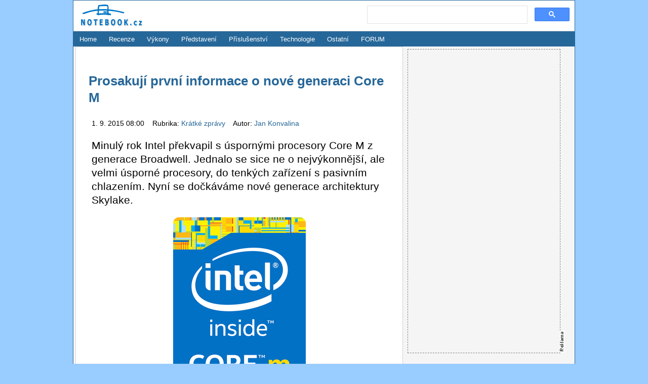

--- FILE ---
content_type: text/html; charset=utf-8
request_url: https://notebook.cz/clanky/kratke-zpravy/2015/0831-intel-core-m
body_size: 4572
content:
<!DOCTYPE html>
<html lang="cs">
    <head>
        
                <meta charset="utf-8" />
        <title>Prosakují první informace o nové generaci Core M - Krátké zprávy -
NOTEBOOK.cz</title>
        <meta name="viewport" content="width=device-width, initial-scale=1" />

        <meta name="description" content="Minulý rok Intel překvapil s úspornými procesory Core M z generace Broadwell. Jednalo se sice ne o nejvýkonnější, ale velmi úsporné procesory, do tenkých zařízení s pasivním chlazením. Nyní se dočkáváme nové generace architektury Skylake. 
" />

            <script type="text/javascript" src="/js/front.js"></script>
            <link type="text/css" href="/css/front.css" rel="stylesheet" />
        <link type="image/x-icon" href="/favicon.ico" rel="shortcut icon" />
        <link type="application/rss+xml" href="https://notebook.cz/rss/hlavni" rel="alternate" title="RSS - NOTEBOOK.cz" />
        <link rel="home" href="https://notebook.cz" title="NOTEBOOK.cz" />

        <meta property="og:title" content=" Prosakují první informace o nové generaci Core M" />
<meta property="og:description" content="Minulý rok Intel překvapil s úspornými procesory Core M z generace Broadwell. Jednalo se sice ne o nejvýkonnější, ale velmi úsporné procesory, do tenkých zařízení s pasivním chlazením. Nyní se dočkáváme nové generace architektury Skylake. " />
<meta property="og:image" content="https://notebook.cz/clanky/kratke-zpravy/2015/0831-intel-core-m/badge-core-m-rwd-m.png" />
<meta itemprop="name" content=" Prosakují první informace o nové generaci Core M" />
<meta itemprop="description" content="Minulý rok Intel překvapil s úspornými procesory Core M z generace Broadwell. Jednalo se sice ne o nejvýkonnější, ale velmi úsporné procesory, do tenkých zařízení s pasivním chlazením. Nyní se dočkáváme nové generace architektury Skylake. " />
<meta itemprop="image" content="https://notebook.cz/clanky/kratke-zpravy/2015/0831-intel-core-m/badge-core-m-rwd-m.png" />

<script type="text/javascript" src="https://ajax.googleapis.com/ajax/libs/jquery/1.8/jquery.min.js"></script>
<script type="text/javascript" src="/js/jquery.colorbox-min.js"></script>

<link rel="canonical" href="https://notebook.cz/clanky/kratke-zpravy/2015/0831-intel-core-m" />


    </head>



                <body >





        <div id="body">

            <div id="header">

                <h2 id="logo"><a href="/" title="NOTEBOOK.cz"><img alt="NOTEBOOK.cz" src="/images/logo-notebook.png" /></a>
                </h2>



                               <div style="                 
position: absolute;
top: 5px;
right: 5px;
display: table-cell;
width: 400px;
margin: 5px;
">

                               
<script async src="https://cse.google.com/cse.js?cx=bffc53fea464dbe92"></script>
<div class="gcse-searchbox-only" data-resultsUrl="https://notebook.cz/search/s.php"></div>     

                               
                        </div>

            </div>



                    <div id="menu">
<ul>
    <li><a href="https://notebook.cz" title="Notebooky">Home</a></li>
    <li><a href="/clanky/recenze-notebook" title="Notebooky Recenze, Testy">Recenze</a></li>
    <li><a href="/benchmark/top5.php" title="TOP 5 benchmark výkony, notebooky, mobilní procesory a grafické karty">Výkony</a></li>
    <li><a href="/clanky/predstaveni-notebook" title="Notebooky Představení">Představení</a></li>
    <li><a href="/clanky/prislusenstvi" title="Notebooky Příslušenství">Příslušenství</a></li>
    <li><a href="/clanky/technologie" title="Notebooky Technologie">Technologie</a></li>
    <!-- <li><a href=" /clanky/kratke- zpravy" title="Notebooky Krátké zprávy">Krátce</a></li> -->
    <li><a href="/clanky/ostatni" title="Notebooky Ostatní témata">Ostatní</a></li>
    <!-- <li><a href=" /clanky/monitor- trhu" title="Notebooky Ceny">Monitor trhu</a></li> -->
    <!-- <li><a href=" /notebooky" title="Notebooky Přehled">Přehled notebooků</a></li> -->
    <!-- li><a href=" /vyhledat" title="Notebooky Vyhledávání">Prohledat notebooky</a></li -->
    <li><a href="https://forum.notebook.cz" title="Notebooky FORUM">FORUM</a></li>
</ul>                    </div>




            <div id="content" class="column-left">
                <div class="padding padding-article">
<main>
    <div id="article">
    <h1><a href="/clanky/kratke-zpravy/2015/0831-intel-core-m"> Prosakují první informace o nové generaci Core M</a></h1>
    <p class="date-and-section">
        1. 9. 2015 08:00 &nbsp;&nbsp;
        Rubrika: <a href="/clanky/kratke-zpravy" title="Krátké zprávy">
            Krátké zprávy
        </a>
            &nbsp;&nbsp;
            Autor: <a href="/clanky/autor/54" title="Jan Konvalina">
                Jan Konvalina
            </a>
    </p>




        <p class="perex">Minulý rok Intel překvapil s úspornými procesory Core M z generace Broadwell. Jednalo se sice ne o nejvýkonnější, ale velmi úsporné procesory, do tenkých zařízení s pasivním chlazením. Nyní se dočkáváme nové generace architektury Skylake. </p>

        <div class="text-center">
            <img src="/clanky/kratke-zpravy/2015/0831-intel-core-m/badge-core-m-rwd-m.png" alt="Prosakují první informace o nové generaci Core M"
                 id="main-image" />
        </div>

    

    <p>
Nové Core M procesory budou vycházet z řady Skylake Y, tedy procesory s nejmenší spotřebou energie. Očekává se jejich představení na Berlínském veletrhu IFA v září. Na internet se už dostali první specifikace nových Core M. Sice není znám konkrétnější výkon, ale všechny procesory M dostanou 4MB L3 cache vyrovnávací paměť, grafický čip Intel HD 515 se základním taktem 300 MHz a TDP pouze 4,5W.
</p>
<p>
Známy jsou 4 modely ve 3 řadách M3, M5 a M7. Základní takt se pohybuje od 900 MHz po 1,2 GHz a režim turbo se pohybuje od 2,2 GHz po 3,1 GHz. Všechny čipy mají podporu pro 2 SATA 6 Gb porty a to až na 10 linek přes PCI-Express. Další je podpora šesti USB portů a jako operační paměť může být použita DDR3L nebo LPDDR3. Všechny procesory mají i podporu VT-x a virtualizaci VT-d a šifrování AES. 
</p>
<p>
Zdroj: liliputing.com
</p>


                <div id="gallery" class="text-center">
                <a href="/clanky/kratke-zpravy/2015/0831-intel-core-m/badge-core-m-rwd.png" title="" target="_gallery">
                    <img src="/clanky/kratke-zpravy/2015/0831-intel-core-m/badge-core-m-rwd-s.png" alt="" />
                </a>
        </div>


        

    

      
</div>
</main>


        <div style="display: table-cell; width: 100%; text-align: left; margin: 6px 0 0 0;">
            <a href="/clanky/kratke-zpravy"
                 title="Krátké zprávy">Krátké zprávy</a>



        </div>

    <hr />
        <div style="display: block; width: 95%; text-align: right; margin: 6px 0 0 0;">
            <a href="https://forum.notebook.cz/viewforum.php?f=21" title = "notebook fórum, výběr, rady, diskuse">Diskuse</a> 
        </div>
    <hr />

                
        
    <div id="BannerCatalogDetailBottom">
</div>

    <script type="text/javascript">
        $(document).ready(function () {
            $.get("0831-intel-core-m/pristup/35fc13142817f18523ea0ef5c967c6d0212c51c017100a74f424625daf81e0d8404f96f23aaae1649f4460925f4a721bbf0d533e2cb70235eaa8edea6f772667");
        });
    </script>
                </div>

<div class="banner border">
    <div class="marker vertical">&nbsp;</div>

<iframe src="https://reklama.notebook.cz/_show/600x300.php" width="600" height="300" frameborder="0" scrolling="no"></iframe>

</div>            </div>



                        <div id="banner-right">
<div class="banner border">
    <div class="marker vertical">&nbsp;</div>

    <iframe src="https://reklama.notebook.cz/_show/300x600.php" width="300" height="600" frameborder="0" scrolling="no"></iframe>

</div>                        </div>
                                        <div id="sections">
                            <div class="section">
                                <div class="section-body">
                                    <div class="padding">
                                        <a href="/clanky/recenze-notebook" title="Recenze"><h4>Recenze</h4></a>

                                        <div class="table-like">
                                                <div class="row">
                                                    <div class="cell first">
                                                        <a href="/clanky/recenze-notebook/2023/acer-predator-helios-16-ph16-71" title="Acer Predator Helios 16 (PH16-71) - 16'' plnokrevná herní mašina v elegantním provedení"><img src="/clanky/recenze-notebook/2023/acer-predator-helios-16-ph16-71/p1290190-m-s.jpg"
                                                                                                                alt="Acer Predator Helios 16 (PH16-71) - 16'' plnokrevná herní mašina v elegantním provedení" /></a>
                                                    </div>
                                                    <div class="cell">
                                                        <a href="/clanky/recenze-notebook/2023/acer-predator-helios-16-ph16-71" title="Acer Predator Helios 16 (PH16-71) - 16'' plnokrevná herní mašina v elegantním provedení">Acer Predator Helios 16 (PH16-71) - 16'' plnokrevná herní mašina v elegantním provedení</a>
                                                    </div>
                                                </div>
                                                <div class="row">
                                                    <div class="cell first">
                                                        <a href="/clanky/recenze-notebook/2023/dell-inspiron-14-plus-7420" title="DELL Inspiron 14 Plus 7420 - 14'' pro práci i zábavu, s RTX grafikou, elegantně v kovu"><img src="/clanky/recenze-notebook/2023/dell-inspiron-14-plus-7420/p1290143-m-s.jpg"
                                                                                                                alt="DELL Inspiron 14 Plus 7420 - 14'' pro práci i zábavu, s RTX grafikou, elegantně v kovu" /></a>
                                                    </div>
                                                    <div class="cell">
                                                        <a href="/clanky/recenze-notebook/2023/dell-inspiron-14-plus-7420" title="DELL Inspiron 14 Plus 7420 - 14'' pro práci i zábavu, s RTX grafikou, elegantně v kovu">DELL Inspiron 14 Plus 7420 - 14'' pro práci i zábavu, s RTX grafikou, elegantně v kovu</a>
                                                    </div>
                                                </div>
                                                <div class="row">
                                                    <div class="cell first">
                                                        <a href="/clanky/recenze-notebook/2023/msi-titan-gt77-hx-13v" title="MSI Titan GT77 HX 13V - 17.3'' s nejnovějším procesorem Intel Core i9 a grafikou RTX 4090"><img src="/clanky/recenze-notebook/2023/msi-titan-gt77-hx-13v/p1290112-m-s.jpg"
                                                                                                                alt="MSI Titan GT77 HX 13V - 17.3'' s nejnovějším procesorem Intel Core i9 a grafikou RTX 4090" /></a>
                                                    </div>
                                                    <div class="cell">
                                                        <a href="/clanky/recenze-notebook/2023/msi-titan-gt77-hx-13v" title="MSI Titan GT77 HX 13V - 17.3'' s nejnovějším procesorem Intel Core i9 a grafikou RTX 4090">MSI Titan GT77 HX 13V - 17.3'' s nejnovějším procesorem Intel Core i9 a grafikou RTX 4090</a>
                                                    </div>
                                                </div>
                                        </div>
                                    </div>
                                </div>
                            </div>
                            <div class="section">
                                <div class="section-body">
                                    <div class="padding">
                                        <a href="/clanky/predstaveni-notebook" title="Představení"><h4>Představení</h4></a>

                                        <div class="table-like">
                                                <div class="row">
                                                    <div class="cell first">
                                                        <a href="/clanky/predstaveni-notebook/2025/dell-notebooky-2025" title="Dell pročistí modelové řady svých notebooků"><img src="/clanky/predstaveni-notebook/2025/dell-notebooky-2025/dell-pro-premium-pro-plus-m-s.jpg"
                                                                                                                alt="Dell pročistí modelové řady svých notebooků" /></a>
                                                    </div>
                                                    <div class="cell">
                                                        <a href="/clanky/predstaveni-notebook/2025/dell-notebooky-2025" title="Dell pročistí modelové řady svých notebooků">Dell pročistí modelové řady svých notebooků</a>
                                                    </div>
                                                </div>
                                                <div class="row">
                                                    <div class="cell first">
                                                        <a href="/clanky/predstaveni-notebook/2025/hp-omen-max-16-herni-notebook-2025" title="HP představilo svůj nejvýkonnější herní notebook, OMEN MAX 16"><img src="/clanky/predstaveni-notebook/2025/hp-omen-max-16-herni-notebook-2025/hp-omen-max-16-2025-m-s.jpg"
                                                                                                                alt="HP představilo svůj nejvýkonnější herní notebook, OMEN MAX 16" /></a>
                                                    </div>
                                                    <div class="cell">
                                                        <a href="/clanky/predstaveni-notebook/2025/hp-omen-max-16-herni-notebook-2025" title="HP představilo svůj nejvýkonnější herní notebook, OMEN MAX 16">HP představilo svůj nejvýkonnější herní notebook, OMEN MAX 16</a>
                                                    </div>
                                                </div>
                                                <div class="row">
                                                    <div class="cell first">
                                                        <a href="/clanky/predstaveni-notebook/2025/asus-rog-herni-notebooky-pro-rok-2025" title="Nejnovější herní notebooky ASUS ROG pro rok 2025"><img src="/clanky/predstaveni-notebook/2025/asus-rog-herni-notebooky-pro-rok-2025/asus-rog-scar-2025-m-s.jpg"
                                                                                                                alt="Nejnovější herní notebooky ASUS ROG pro rok 2025" /></a>
                                                    </div>
                                                    <div class="cell">
                                                        <a href="/clanky/predstaveni-notebook/2025/asus-rog-herni-notebooky-pro-rok-2025" title="Nejnovější herní notebooky ASUS ROG pro rok 2025">Nejnovější herní notebooky ASUS ROG pro rok 2025</a>
                                                    </div>
                                                </div>
                                        </div>
                                    </div>
                                </div>
                            </div>
                            <div class="section">
                                <div class="section-body">
                                    <div class="padding">
                                        <a href="/clanky/prislusenstvi" title="Příslušenství"><h4>Příslušenství</h4></a>

                                        <div class="table-like">
                                                <div class="row">
                                                    <div class="cell first">
                                                        <a href="/clanky/prislusenstvi/2025/acer-sitove-prvky-mobilni-5g-hotspot-wi-fi-7-dongle" title="Acer ohlásil nové síťové prvky, mobilní 5G hotspot a Wi-Fi 7 Dongle"><img src="/clanky/prislusenstvi/2025/acer-sitove-prvky-mobilni-5g-hotspot-wi-fi-7-dongle/acer-connect-m6e-5g-mobile-wifi-m-s.jpg"
                                                                                                                alt="Acer ohlásil nové síťové prvky, mobilní 5G hotspot a Wi-Fi 7 Dongle" /></a>
                                                    </div>
                                                    <div class="cell">
                                                        <a href="/clanky/prislusenstvi/2025/acer-sitove-prvky-mobilni-5g-hotspot-wi-fi-7-dongle" title="Acer ohlásil nové síťové prvky, mobilní 5G hotspot a Wi-Fi 7 Dongle">Acer ohlásil nové síťové prvky, mobilní 5G hotspot a Wi-Fi 7 Dongle</a>
                                                    </div>
                                                </div>
                                                <div class="row">
                                                    <div class="cell first">
                                                        <a href="/clanky/prislusenstvi/2025/western-digital-sandisk-ukladani-dat-edice-fortnite" title="Western Digital  - SanDisk pro ukládání dat a speciální edice Fortnite"><img src="/clanky/prislusenstvi/2025/western-digital-sandisk-ukladani-dat-edice-fortnite/sandisk-fortnite-portable-ssd-peely-edition-m-s.jpg"
                                                                                                                alt="Western Digital  - SanDisk pro ukládání dat a speciální edice Fortnite" /></a>
                                                    </div>
                                                    <div class="cell">
                                                        <a href="/clanky/prislusenstvi/2025/western-digital-sandisk-ukladani-dat-edice-fortnite" title="Western Digital  - SanDisk pro ukládání dat a speciální edice Fortnite">Western Digital  - SanDisk pro ukládání dat a speciální edice Fortnite</a>
                                                    </div>
                                                </div>
                                                <div class="row">
                                                    <div class="cell first">
                                                        <a href="/clanky/prislusenstvi/2024/benq-gp520-4k-projektor" title="BenQ GP520 - přenosný 4k projektor cílí na rodinné prostředí"><img src="/clanky/prislusenstvi/2024/benq-gp520-4k-projektor/benq-gp520-m-s.jpg"
                                                                                                                alt="BenQ GP520 - přenosný 4k projektor cílí na rodinné prostředí" /></a>
                                                    </div>
                                                    <div class="cell">
                                                        <a href="/clanky/prislusenstvi/2024/benq-gp520-4k-projektor" title="BenQ GP520 - přenosný 4k projektor cílí na rodinné prostředí">BenQ GP520 - přenosný 4k projektor cílí na rodinné prostředí</a>
                                                    </div>
                                                </div>
                                        </div>
                                    </div>
                                </div>
                            </div>
                            <div class="section">
                                <div class="section-body">
                                    <div class="padding">
                                        <a href="/clanky/technologie" title="Technologie"><h4>Technologie</h4></a>

                                        <div class="table-like">
                                                <div class="row">
                                                    <div class="cell first">
                                                        <a href="/clanky/technologie/2025/hp-enterprise-security-edition-2025" title="HP Enterprise Security Edition - ochrana před kybernetickými útoky a přehled o manipulaci"><img src="/clanky/technologie/2025/hp-enterprise-security-edition-2025/hp-embedded-security-controller-v2-m-s.jpg"
                                                                                                                alt="HP Enterprise Security Edition - ochrana před kybernetickými útoky a přehled o manipulaci" /></a>
                                                    </div>
                                                    <div class="cell">
                                                        <a href="/clanky/technologie/2025/hp-enterprise-security-edition-2025" title="HP Enterprise Security Edition - ochrana před kybernetickými útoky a přehled o manipulaci">HP Enterprise Security Edition - ochrana před kybernetickými útoky a přehled o manipulaci</a>
                                                    </div>
                                                </div>
                                                <div class="row">
                                                    <div class="cell first">
                                                        <a href="/clanky/technologie/2024/co-se-deje-uvnitr-baterie-kdyz-venku-mrzne" title="Co se děje uvnitř baterie, když venku mrzne"><img src="/clanky/technologie/2024/co-se-deje-uvnitr-baterie-kdyz-venku-mrzne/batteryshop-m-s.jpg"
                                                                                                                alt="Co se děje uvnitř baterie, když venku mrzne" /></a>
                                                    </div>
                                                    <div class="cell">
                                                        <a href="/clanky/technologie/2024/co-se-deje-uvnitr-baterie-kdyz-venku-mrzne" title="Co se děje uvnitř baterie, když venku mrzne">Co se děje uvnitř baterie, když venku mrzne</a>
                                                    </div>
                                                </div>
                                                <div class="row">
                                                    <div class="cell first">
                                                        <a href="/clanky/technologie/2024/amd-ryzen-ai-300-series" title="AMD Ryzen AI 300 Series - nové výkonné mobilní procesory s umělou inteligencí"><img src="/clanky/technologie/2024/amd-ryzen-ai-300-series/amd-ryzen-ai-m-s.jpg"
                                                                                                                alt="AMD Ryzen AI 300 Series - nové výkonné mobilní procesory s umělou inteligencí" /></a>
                                                    </div>
                                                    <div class="cell">
                                                        <a href="/clanky/technologie/2024/amd-ryzen-ai-300-series" title="AMD Ryzen AI 300 Series - nové výkonné mobilní procesory s umělou inteligencí">AMD Ryzen AI 300 Series - nové výkonné mobilní procesory s umělou inteligencí</a>
                                                    </div>
                                                </div>
                                        </div>
                                    </div>
                                </div>
                            </div>
                    </div>

                <div id="footer">
                    <div class="main-width center">
                                                <hr />    
                        <div class="padding">
                            <p>&copy; Copyright Viktor Péder 2001 - 2026</p>
                            <p>Publikování nebo další šíření obsahu serveru NOTEBOOK.cz je bez písemného souhlasu redakce zakázáno.</p>
                            <p><a href="https://notebook.cz/clanky/redakce/2005/kontakt" title="Kontakt">Kontakt na redakci</a></p>
                            <p>ISSN 1214-2875 | <a href="https://notebook.cz/aktuality/notebook_cz.xml" title="RSS novinky.">RSS</a></p>
                                                        <hr /><p>Používáme cookies pro lepší funkčnost obsahu. Personalizace inzerce je zakázána.</p>
                        </div>
                    </div>
                </div>
        </div>
<script async src="https://pagead2.googlesyndication.com/pagead/js/adsbygoogle.js?client=ca-pub-9396280602986820" crossorigin="anonymous"></script>
    </body>
</html>

--- FILE ---
content_type: text/html; charset=utf-8
request_url: https://www.google.com/recaptcha/api2/aframe
body_size: 116
content:
<!DOCTYPE HTML><html><head><meta http-equiv="content-type" content="text/html; charset=UTF-8"></head><body><script nonce="XQy3-ZgFZDwFx09bBLd0Nw">/** Anti-fraud and anti-abuse applications only. See google.com/recaptcha */ try{var clients={'sodar':'https://pagead2.googlesyndication.com/pagead/sodar?'};window.addEventListener("message",function(a){try{if(a.source===window.parent){var b=JSON.parse(a.data);var c=clients[b['id']];if(c){var d=document.createElement('img');d.src=c+b['params']+'&rc='+(localStorage.getItem("rc::a")?sessionStorage.getItem("rc::b"):"");window.document.body.appendChild(d);sessionStorage.setItem("rc::e",parseInt(sessionStorage.getItem("rc::e")||0)+1);localStorage.setItem("rc::h",'1769048962217');}}}catch(b){}});window.parent.postMessage("_grecaptcha_ready", "*");}catch(b){}</script></body></html>